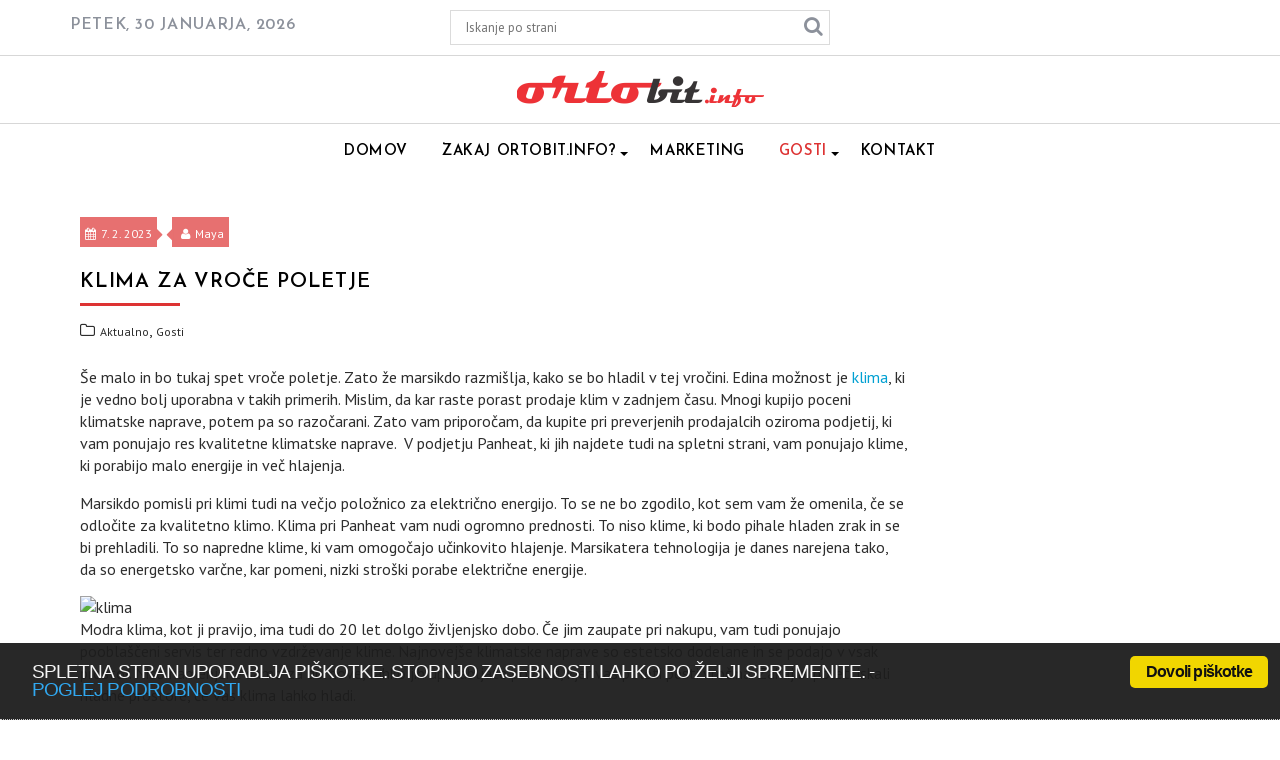

--- FILE ---
content_type: text/html; charset=UTF-8
request_url: http://ortobit.info/klima-za-vroce-poletje.php
body_size: 40991
content:
        <!DOCTYPE html><html lang="sl-SI">
    	<head>

		        <meta charset="UTF-8">
        <meta name="viewport" content="width=device-width, initial-scale=1">
        <link rel="profile" href="http://gmpg.org/xfn/11">
        <link rel="pingback" href="http://ortobit.info/xmlrpc.php">
    <meta name='robots' content='index, follow, max-image-preview:large, max-snippet:-1, max-video-preview:-1' />

	<!-- This site is optimized with the Yoast SEO plugin v16.4 - https://yoast.com/wordpress/plugins/seo/ -->
	<title>Klima za vroče poletje</title>
	<meta name="description" content="Klima za vroče poletje" />
	<link rel="canonical" href="http://ortobit.info/klima-za-vroce-poletje.php" />
	<meta property="og:locale" content="sl_SI" />
	<meta property="og:type" content="article" />
	<meta property="og:title" content="Klima za vroče poletje" />
	<meta property="og:description" content="Klima za vroče poletje" />
	<meta property="og:url" content="http://ortobit.info/klima-za-vroce-poletje.php" />
	<meta property="og:site_name" content="Ortobit" />
	<meta property="article:published_time" content="2023-02-07T07:27:43+00:00" />
	<meta property="og:image" content="http://rookie.nubia.si/wp-content/uploads/2023/02/klima-300x228.jpg" />
	<meta name="twitter:card" content="summary" />
	<meta name="twitter:label1" content="Written by" />
	<meta name="twitter:data1" content="Maya" />
	<meta name="twitter:label2" content="Est. reading time" />
	<meta name="twitter:data2" content="2 minuti" />
	<script type="application/ld+json" class="yoast-schema-graph">{"@context":"https://schema.org","@graph":[{"@type":"WebSite","@id":"https://ortobit.info/#website","url":"https://ortobit.info/","name":"Ortobit","description":"\u0160e eno spleti\u0161\u010de WordPress","potentialAction":[{"@type":"SearchAction","target":"https://ortobit.info/?s={search_term_string}","query-input":"required name=search_term_string"}],"inLanguage":"sl-SI"},{"@type":"ImageObject","@id":"http://ortobit.info/klima-za-vroce-poletje.php#primaryimage","inLanguage":"sl-SI","url":"http://rookie.nubia.si/wp-content/uploads/2023/02/klima-300x228.jpg","contentUrl":"http://rookie.nubia.si/wp-content/uploads/2023/02/klima-300x228.jpg"},{"@type":"WebPage","@id":"http://ortobit.info/klima-za-vroce-poletje.php#webpage","url":"http://ortobit.info/klima-za-vroce-poletje.php","name":"Klima za vro\u010de poletje","isPartOf":{"@id":"https://ortobit.info/#website"},"primaryImageOfPage":{"@id":"http://ortobit.info/klima-za-vroce-poletje.php#primaryimage"},"datePublished":"2023-02-07T07:27:43+00:00","dateModified":"2023-02-07T07:27:43+00:00","author":{"@id":"https://ortobit.info/#/schema/person/4899551688ab01b41919dc1ed36e2cc3"},"description":"Klima za vro\u010de poletje","breadcrumb":{"@id":"http://ortobit.info/klima-za-vroce-poletje.php#breadcrumb"},"inLanguage":"sl-SI","potentialAction":[{"@type":"ReadAction","target":["http://ortobit.info/klima-za-vroce-poletje.php"]}]},{"@type":"BreadcrumbList","@id":"http://ortobit.info/klima-za-vroce-poletje.php#breadcrumb","itemListElement":[{"@type":"ListItem","position":1,"item":{"@type":"WebPage","@id":"https://ortobit.info/","url":"https://ortobit.info/","name":"Home"}},{"@type":"ListItem","position":2,"item":{"@id":"http://ortobit.info/klima-za-vroce-poletje.php#webpage"}}]},{"@type":"Person","@id":"https://ortobit.info/#/schema/person/4899551688ab01b41919dc1ed36e2cc3","name":"Maya","image":{"@type":"ImageObject","@id":"https://ortobit.info/#personlogo","inLanguage":"sl-SI","url":"http://0.gravatar.com/avatar/05669fb777279dd5eb0604e6d985a8a0?s=96&d=mm&r=g","contentUrl":"http://0.gravatar.com/avatar/05669fb777279dd5eb0604e6d985a8a0?s=96&d=mm&r=g","caption":"Maya"},"url":"http://ortobit.info/author/maya"}]}</script>
	<!-- / Yoast SEO plugin. -->


<link rel='dns-prefetch' href='//fonts.googleapis.com' />
<link rel="alternate" type="application/rss+xml" title="Ortobit &raquo; Vir" href="http://ortobit.info/feed" />
<script type="text/javascript">
window._wpemojiSettings = {"baseUrl":"https:\/\/s.w.org\/images\/core\/emoji\/14.0.0\/72x72\/","ext":".png","svgUrl":"https:\/\/s.w.org\/images\/core\/emoji\/14.0.0\/svg\/","svgExt":".svg","source":{"concatemoji":"http:\/\/ortobit.info\/wp-includes\/js\/wp-emoji-release.min.js?ver=6.1.9"}};
/*! This file is auto-generated */
!function(e,a,t){var n,r,o,i=a.createElement("canvas"),p=i.getContext&&i.getContext("2d");function s(e,t){var a=String.fromCharCode,e=(p.clearRect(0,0,i.width,i.height),p.fillText(a.apply(this,e),0,0),i.toDataURL());return p.clearRect(0,0,i.width,i.height),p.fillText(a.apply(this,t),0,0),e===i.toDataURL()}function c(e){var t=a.createElement("script");t.src=e,t.defer=t.type="text/javascript",a.getElementsByTagName("head")[0].appendChild(t)}for(o=Array("flag","emoji"),t.supports={everything:!0,everythingExceptFlag:!0},r=0;r<o.length;r++)t.supports[o[r]]=function(e){if(p&&p.fillText)switch(p.textBaseline="top",p.font="600 32px Arial",e){case"flag":return s([127987,65039,8205,9895,65039],[127987,65039,8203,9895,65039])?!1:!s([55356,56826,55356,56819],[55356,56826,8203,55356,56819])&&!s([55356,57332,56128,56423,56128,56418,56128,56421,56128,56430,56128,56423,56128,56447],[55356,57332,8203,56128,56423,8203,56128,56418,8203,56128,56421,8203,56128,56430,8203,56128,56423,8203,56128,56447]);case"emoji":return!s([129777,127995,8205,129778,127999],[129777,127995,8203,129778,127999])}return!1}(o[r]),t.supports.everything=t.supports.everything&&t.supports[o[r]],"flag"!==o[r]&&(t.supports.everythingExceptFlag=t.supports.everythingExceptFlag&&t.supports[o[r]]);t.supports.everythingExceptFlag=t.supports.everythingExceptFlag&&!t.supports.flag,t.DOMReady=!1,t.readyCallback=function(){t.DOMReady=!0},t.supports.everything||(n=function(){t.readyCallback()},a.addEventListener?(a.addEventListener("DOMContentLoaded",n,!1),e.addEventListener("load",n,!1)):(e.attachEvent("onload",n),a.attachEvent("onreadystatechange",function(){"complete"===a.readyState&&t.readyCallback()})),(e=t.source||{}).concatemoji?c(e.concatemoji):e.wpemoji&&e.twemoji&&(c(e.twemoji),c(e.wpemoji)))}(window,document,window._wpemojiSettings);
</script>
<style type="text/css">
img.wp-smiley,
img.emoji {
	display: inline !important;
	border: none !important;
	box-shadow: none !important;
	height: 1em !important;
	width: 1em !important;
	margin: 0 0.07em !important;
	vertical-align: -0.1em !important;
	background: none !important;
	padding: 0 !important;
}
</style>
	<link rel='stylesheet' id='wp-block-library-css' href='http://ortobit.info/wp-includes/css/dist/block-library/style.min.css?ver=6.1.9' type='text/css' media='all' />
<link rel='stylesheet' id='classic-theme-styles-css' href='http://ortobit.info/wp-includes/css/classic-themes.min.css?ver=1' type='text/css' media='all' />
<style id='global-styles-inline-css' type='text/css'>
body{--wp--preset--color--black: #000000;--wp--preset--color--cyan-bluish-gray: #abb8c3;--wp--preset--color--white: #ffffff;--wp--preset--color--pale-pink: #f78da7;--wp--preset--color--vivid-red: #cf2e2e;--wp--preset--color--luminous-vivid-orange: #ff6900;--wp--preset--color--luminous-vivid-amber: #fcb900;--wp--preset--color--light-green-cyan: #7bdcb5;--wp--preset--color--vivid-green-cyan: #00d084;--wp--preset--color--pale-cyan-blue: #8ed1fc;--wp--preset--color--vivid-cyan-blue: #0693e3;--wp--preset--color--vivid-purple: #9b51e0;--wp--preset--gradient--vivid-cyan-blue-to-vivid-purple: linear-gradient(135deg,rgba(6,147,227,1) 0%,rgb(155,81,224) 100%);--wp--preset--gradient--light-green-cyan-to-vivid-green-cyan: linear-gradient(135deg,rgb(122,220,180) 0%,rgb(0,208,130) 100%);--wp--preset--gradient--luminous-vivid-amber-to-luminous-vivid-orange: linear-gradient(135deg,rgba(252,185,0,1) 0%,rgba(255,105,0,1) 100%);--wp--preset--gradient--luminous-vivid-orange-to-vivid-red: linear-gradient(135deg,rgba(255,105,0,1) 0%,rgb(207,46,46) 100%);--wp--preset--gradient--very-light-gray-to-cyan-bluish-gray: linear-gradient(135deg,rgb(238,238,238) 0%,rgb(169,184,195) 100%);--wp--preset--gradient--cool-to-warm-spectrum: linear-gradient(135deg,rgb(74,234,220) 0%,rgb(151,120,209) 20%,rgb(207,42,186) 40%,rgb(238,44,130) 60%,rgb(251,105,98) 80%,rgb(254,248,76) 100%);--wp--preset--gradient--blush-light-purple: linear-gradient(135deg,rgb(255,206,236) 0%,rgb(152,150,240) 100%);--wp--preset--gradient--blush-bordeaux: linear-gradient(135deg,rgb(254,205,165) 0%,rgb(254,45,45) 50%,rgb(107,0,62) 100%);--wp--preset--gradient--luminous-dusk: linear-gradient(135deg,rgb(255,203,112) 0%,rgb(199,81,192) 50%,rgb(65,88,208) 100%);--wp--preset--gradient--pale-ocean: linear-gradient(135deg,rgb(255,245,203) 0%,rgb(182,227,212) 50%,rgb(51,167,181) 100%);--wp--preset--gradient--electric-grass: linear-gradient(135deg,rgb(202,248,128) 0%,rgb(113,206,126) 100%);--wp--preset--gradient--midnight: linear-gradient(135deg,rgb(2,3,129) 0%,rgb(40,116,252) 100%);--wp--preset--duotone--dark-grayscale: url('#wp-duotone-dark-grayscale');--wp--preset--duotone--grayscale: url('#wp-duotone-grayscale');--wp--preset--duotone--purple-yellow: url('#wp-duotone-purple-yellow');--wp--preset--duotone--blue-red: url('#wp-duotone-blue-red');--wp--preset--duotone--midnight: url('#wp-duotone-midnight');--wp--preset--duotone--magenta-yellow: url('#wp-duotone-magenta-yellow');--wp--preset--duotone--purple-green: url('#wp-duotone-purple-green');--wp--preset--duotone--blue-orange: url('#wp-duotone-blue-orange');--wp--preset--font-size--small: 13px;--wp--preset--font-size--medium: 20px;--wp--preset--font-size--large: 36px;--wp--preset--font-size--x-large: 42px;--wp--preset--spacing--20: 0.44rem;--wp--preset--spacing--30: 0.67rem;--wp--preset--spacing--40: 1rem;--wp--preset--spacing--50: 1.5rem;--wp--preset--spacing--60: 2.25rem;--wp--preset--spacing--70: 3.38rem;--wp--preset--spacing--80: 5.06rem;}:where(.is-layout-flex){gap: 0.5em;}body .is-layout-flow > .alignleft{float: left;margin-inline-start: 0;margin-inline-end: 2em;}body .is-layout-flow > .alignright{float: right;margin-inline-start: 2em;margin-inline-end: 0;}body .is-layout-flow > .aligncenter{margin-left: auto !important;margin-right: auto !important;}body .is-layout-constrained > .alignleft{float: left;margin-inline-start: 0;margin-inline-end: 2em;}body .is-layout-constrained > .alignright{float: right;margin-inline-start: 2em;margin-inline-end: 0;}body .is-layout-constrained > .aligncenter{margin-left: auto !important;margin-right: auto !important;}body .is-layout-constrained > :where(:not(.alignleft):not(.alignright):not(.alignfull)){max-width: var(--wp--style--global--content-size);margin-left: auto !important;margin-right: auto !important;}body .is-layout-constrained > .alignwide{max-width: var(--wp--style--global--wide-size);}body .is-layout-flex{display: flex;}body .is-layout-flex{flex-wrap: wrap;align-items: center;}body .is-layout-flex > *{margin: 0;}:where(.wp-block-columns.is-layout-flex){gap: 2em;}.has-black-color{color: var(--wp--preset--color--black) !important;}.has-cyan-bluish-gray-color{color: var(--wp--preset--color--cyan-bluish-gray) !important;}.has-white-color{color: var(--wp--preset--color--white) !important;}.has-pale-pink-color{color: var(--wp--preset--color--pale-pink) !important;}.has-vivid-red-color{color: var(--wp--preset--color--vivid-red) !important;}.has-luminous-vivid-orange-color{color: var(--wp--preset--color--luminous-vivid-orange) !important;}.has-luminous-vivid-amber-color{color: var(--wp--preset--color--luminous-vivid-amber) !important;}.has-light-green-cyan-color{color: var(--wp--preset--color--light-green-cyan) !important;}.has-vivid-green-cyan-color{color: var(--wp--preset--color--vivid-green-cyan) !important;}.has-pale-cyan-blue-color{color: var(--wp--preset--color--pale-cyan-blue) !important;}.has-vivid-cyan-blue-color{color: var(--wp--preset--color--vivid-cyan-blue) !important;}.has-vivid-purple-color{color: var(--wp--preset--color--vivid-purple) !important;}.has-black-background-color{background-color: var(--wp--preset--color--black) !important;}.has-cyan-bluish-gray-background-color{background-color: var(--wp--preset--color--cyan-bluish-gray) !important;}.has-white-background-color{background-color: var(--wp--preset--color--white) !important;}.has-pale-pink-background-color{background-color: var(--wp--preset--color--pale-pink) !important;}.has-vivid-red-background-color{background-color: var(--wp--preset--color--vivid-red) !important;}.has-luminous-vivid-orange-background-color{background-color: var(--wp--preset--color--luminous-vivid-orange) !important;}.has-luminous-vivid-amber-background-color{background-color: var(--wp--preset--color--luminous-vivid-amber) !important;}.has-light-green-cyan-background-color{background-color: var(--wp--preset--color--light-green-cyan) !important;}.has-vivid-green-cyan-background-color{background-color: var(--wp--preset--color--vivid-green-cyan) !important;}.has-pale-cyan-blue-background-color{background-color: var(--wp--preset--color--pale-cyan-blue) !important;}.has-vivid-cyan-blue-background-color{background-color: var(--wp--preset--color--vivid-cyan-blue) !important;}.has-vivid-purple-background-color{background-color: var(--wp--preset--color--vivid-purple) !important;}.has-black-border-color{border-color: var(--wp--preset--color--black) !important;}.has-cyan-bluish-gray-border-color{border-color: var(--wp--preset--color--cyan-bluish-gray) !important;}.has-white-border-color{border-color: var(--wp--preset--color--white) !important;}.has-pale-pink-border-color{border-color: var(--wp--preset--color--pale-pink) !important;}.has-vivid-red-border-color{border-color: var(--wp--preset--color--vivid-red) !important;}.has-luminous-vivid-orange-border-color{border-color: var(--wp--preset--color--luminous-vivid-orange) !important;}.has-luminous-vivid-amber-border-color{border-color: var(--wp--preset--color--luminous-vivid-amber) !important;}.has-light-green-cyan-border-color{border-color: var(--wp--preset--color--light-green-cyan) !important;}.has-vivid-green-cyan-border-color{border-color: var(--wp--preset--color--vivid-green-cyan) !important;}.has-pale-cyan-blue-border-color{border-color: var(--wp--preset--color--pale-cyan-blue) !important;}.has-vivid-cyan-blue-border-color{border-color: var(--wp--preset--color--vivid-cyan-blue) !important;}.has-vivid-purple-border-color{border-color: var(--wp--preset--color--vivid-purple) !important;}.has-vivid-cyan-blue-to-vivid-purple-gradient-background{background: var(--wp--preset--gradient--vivid-cyan-blue-to-vivid-purple) !important;}.has-light-green-cyan-to-vivid-green-cyan-gradient-background{background: var(--wp--preset--gradient--light-green-cyan-to-vivid-green-cyan) !important;}.has-luminous-vivid-amber-to-luminous-vivid-orange-gradient-background{background: var(--wp--preset--gradient--luminous-vivid-amber-to-luminous-vivid-orange) !important;}.has-luminous-vivid-orange-to-vivid-red-gradient-background{background: var(--wp--preset--gradient--luminous-vivid-orange-to-vivid-red) !important;}.has-very-light-gray-to-cyan-bluish-gray-gradient-background{background: var(--wp--preset--gradient--very-light-gray-to-cyan-bluish-gray) !important;}.has-cool-to-warm-spectrum-gradient-background{background: var(--wp--preset--gradient--cool-to-warm-spectrum) !important;}.has-blush-light-purple-gradient-background{background: var(--wp--preset--gradient--blush-light-purple) !important;}.has-blush-bordeaux-gradient-background{background: var(--wp--preset--gradient--blush-bordeaux) !important;}.has-luminous-dusk-gradient-background{background: var(--wp--preset--gradient--luminous-dusk) !important;}.has-pale-ocean-gradient-background{background: var(--wp--preset--gradient--pale-ocean) !important;}.has-electric-grass-gradient-background{background: var(--wp--preset--gradient--electric-grass) !important;}.has-midnight-gradient-background{background: var(--wp--preset--gradient--midnight) !important;}.has-small-font-size{font-size: var(--wp--preset--font-size--small) !important;}.has-medium-font-size{font-size: var(--wp--preset--font-size--medium) !important;}.has-large-font-size{font-size: var(--wp--preset--font-size--large) !important;}.has-x-large-font-size{font-size: var(--wp--preset--font-size--x-large) !important;}
.wp-block-navigation a:where(:not(.wp-element-button)){color: inherit;}
:where(.wp-block-columns.is-layout-flex){gap: 2em;}
.wp-block-pullquote{font-size: 1.5em;line-height: 1.6;}
</style>
<link rel='stylesheet' id='contact-form-7-css' href='http://ortobit.info/wp-content/plugins/contact-form-7/includes/css/styles.css?ver=5.4.1' type='text/css' media='all' />
<link rel='stylesheet' id='cookie_consent-css' href='http://ortobit.info/wp-content/plugins/piskotki/css/style.css?ver=6.1.9' type='text/css' media='all' />
<link rel='stylesheet' id='ez-icomoon-css' href='http://ortobit.info/wp-content/plugins/easy-table-of-contents/vendor/icomoon/style.min.css?ver=2.0.17' type='text/css' media='all' />
<link rel='stylesheet' id='ez-toc-css' href='http://ortobit.info/wp-content/plugins/easy-table-of-contents/assets/css/screen.min.css?ver=2.0.17' type='text/css' media='all' />
<style id='ez-toc-inline-css' type='text/css'>
div#ez-toc-container p.ez-toc-title {font-size: 120%;}div#ez-toc-container p.ez-toc-title {font-weight: 500;}div#ez-toc-container ul li {font-size: 95%;}
</style>
<link rel='stylesheet' id='jquery-owl-css' href='http://ortobit.info/wp-content/themes/weblog/assets/library/owl-carousel/owl.carousel.min.css?ver=1.3.3' type='text/css' media='all' />
<link rel='stylesheet' id='weblog-googleapis-css' href='//fonts.googleapis.com/css?family=PT+Sans%3A400%2C700%7CJosefin+Sans%3A700%2C600&#038;ver=1.0.1' type='text/css' media='all' />
<link rel='stylesheet' id='fontawesome-css' href='http://ortobit.info/wp-content/themes/weblog/assets/library/Font-Awesome/css/font-awesome.min.css?ver=4.5.0' type='text/css' media='all' />
<link rel='stylesheet' id='weblog-style-css' href='http://ortobit.info/wp-content/themes/weblog/style.css?ver=6.1.9' type='text/css' media='all' />
<style id='weblog-style-inline-css' type='text/css'>

            mark,
            .comment-form .form-submit input,
            #calendar_wrap #wp-calendar #today,
            #calendar_wrap #wp-calendar #today a,
            .wpcf7-form input.wpcf7-submit:hover,
            .breadcrumb,
            .slider-section .owl-buttons .owl-prev, 
            .slider-section .owl-buttons .owl-next,
            .slider-section .read-more,
            .masonry-start .read-more .read-more-btn,
            .show-more,
            .masonry-start .posted-on,
            .masonry-start .byline,
            .single article .posted-on,
            .single article .byline,
             .slicknav_btn{
                background: #dd3333;
            }
            .slider-section .cat-links a,
            a:hover,
            .header-wrapper .menu li a:hover,
            .screen-reader-text:focus,
            .bn-content a:hover,
            .socials a:hover,
            .site-title a,
            .widget_search input#s,
            .slider-feature-wrap a:hover,
            .slider-section .bx-controls-direction a,
            .featured-desc .above-entry-meta span:hover,
            .posted-on a:hover,
            .cat-links a:hover,
            .comments-link a:hover,
            .edit-link a:hover,
            .tags-links a:hover,
            .byline a:hover,
            .nav-links a:hover,
            #weblog-breadcrumbs a:hover,
            .wpcf7-form input.wpcf7-submit,
            .widget li a:hover,
            .header-wrapper .menu > li.current-menu-item > a,
            .header-wrapper .menu > li.current-menu-parent > a,
            .header-wrapper .menu > li.current_page_parent > a,
            .header-wrapper .menu > li.current_page_ancestor > a,
            .masonry-start .posted-on::after,
            article .posted-on::after,
            .masonry-start .byline::after,
            article  .byline::after,
            .sticky-format-icon{
                color: #dd3333;
            }
            .page-header .page-title:after,
            .single .entry-header .entry-title:after{
                background: #dd3333;
                bottom: 0;
                content: '';
                height: 3px;
                left: 0;
                position: absolute;
                width: 100px;
            }
            .page-header .page-title:before,
            .single .entry-header .entry-title:before{
                border-bottom: 7px solid #dd3333;
            }
            .wpcf7-form input.wpcf7-submit:hover{
                border: 2px solid #dd3333;
            }
            .breadcrumb::after {
                border-left: 5px solid #dd3333;
            }
            .tagcloud a{
                border: 1px solid #dd3333;
            }
            .widget-title{
                border-bottom: 2px solid #dd3333;
            }
         
            @media screen and (max-width:992px){
                .slicknav_nav li:hover > a,
                .slicknav_nav li.current-menu-ancestor a,
                .slicknav_nav li.current-menu-item  > a,
                .slicknav_nav li.current_page_item a,
                .slicknav_nav li.current_page_item .slicknav_item span,
                .slicknav_nav li .slicknav_item:hover a{
                    color: #dd3333;
                }
            }
</style>
<script type='text/javascript' src='http://ortobit.info/wp-content/plugins/piskotki/js/test.js?ver=6.1.9' id='cookie_consent-js'></script>
<script type='text/javascript' src='http://ortobit.info/wp-includes/js/jquery/jquery.min.js?ver=3.6.1' id='jquery-core-js'></script>
<script type='text/javascript' src='http://ortobit.info/wp-includes/js/jquery/jquery-migrate.min.js?ver=3.3.2' id='jquery-migrate-js'></script>
<!--[if lt IE 9]>
<script type='text/javascript' src='http://ortobit.info/wp-content/themes/weblog/assets/library/html5shiv/html5shiv.min.js?ver=3.7.3' id='html5shiv-js'></script>
<![endif]-->
<!--[if lt IE 9]>
<script type='text/javascript' src='http://ortobit.info/wp-content/themes/weblog/assets/library/respond/respond.min.js?ver=1.1.2' id='respond-js'></script>
<![endif]-->
<link rel="https://api.w.org/" href="http://ortobit.info/wp-json/" /><link rel="alternate" type="application/json" href="http://ortobit.info/wp-json/wp/v2/posts/473" /><link rel="EditURI" type="application/rsd+xml" title="RSD" href="http://ortobit.info/xmlrpc.php?rsd" />
<link rel="wlwmanifest" type="application/wlwmanifest+xml" href="http://ortobit.info/wp-includes/wlwmanifest.xml" />
<meta name="generator" content="WordPress 6.1.9" />
<link rel='shortlink' href='http://ortobit.info/?p=473' />
<link rel="alternate" type="application/json+oembed" href="http://ortobit.info/wp-json/oembed/1.0/embed?url=http%3A%2F%2Fortobit.info%2Fklima-za-vroce-poletje.php" />
<link rel="alternate" type="text/xml+oembed" href="http://ortobit.info/wp-json/oembed/1.0/embed?url=http%3A%2F%2Fortobit.info%2Fklima-za-vroce-poletje.php&#038;format=xml" />
<script type="text/javascript">
      // <![CDATA[
      cc.initialise({
        cookies: {
              necessary: {
                title: 'Obvezni piškotki',
                description: 'Posamezni piškotki so nujni za delovanje naše spletne strani in jih ni moč onemogočiti.',
                link: ''
              },
            
              social: {
                title: 'Socialna omrežja',
                description: 'Dovolim Facebooku, Twitterju in ostalim socialnim omrežjem, da prikazujejo meni prilagojene vtičnike.',
                link: ''
              },
            
              analytics: {
                title: 'Statistika',
                description: 'Dovoljujem anonimno spremljanje statistike obiska.',
                link: ''
              },
            
              advertising: {
                title: 'Oglaševanje',
                description: 'Dovoljujem prikazovanje meni prilagojenih oglasov.',
                link: ''
              },
            },
        settings: {style: "dark",bannerPosition: "bottom",tagPosition: "bottom-right",consenttype: "explicit",}
      });
      // ]]>
      

      </script><style type="text/css">.broken_link, a.broken_link {
	text-decoration: line-through;
}</style><link rel="icon" href="http://ortobit.info/wp-content/uploads/2016/11/cropped-ortobit-1-32x32.png" sizes="32x32" />
<link rel="icon" href="http://ortobit.info/wp-content/uploads/2016/11/cropped-ortobit-1-192x192.png" sizes="192x192" />
<link rel="apple-touch-icon" href="http://ortobit.info/wp-content/uploads/2016/11/cropped-ortobit-1-180x180.png" />
<meta name="msapplication-TileImage" content="http://ortobit.info/wp-content/uploads/2016/11/cropped-ortobit-1-270x270.png" />
	</head>
<body class="post-template-default single single-post postid-473 single-format-standard wp-custom-logo right-sidebar">

        <div id="page" class="hfeed site">
        <a class="skip-link screen-reader-text" href="#content" title="link">Skip to content</a>
            <header id="masthead" class="site-header" role="banner">
            <div class="header-wrapper clearfix">
                <div class="header-container">
                    <div class="top-header-bar">
                        <div class="wrapper">
                            <div class="acme-col-3">
                                 <div class="date-display">petek, 30 januarja, 2026</div>                            </div>
                            <div class="acme-col-3">
                                <div class='acme-search-block'><div class="search-block">
    <form action="http://ortobit.info" class="searchform" id="searchform" method="get" role="search">
        <div>
            <label for="menu-search" class="screen-reader-text"></label>
                        <input type="text"  placeholder="Iskanje po strani"  class="menu-search" id="menu-search" name="s" value="">
            <button class="searchsubmit fa fa-search" type="submit" id="searchsubmit"></button>
        </div>
    </form>
</div></div>                            </div>
                            <div class="acme-col-3">
                                                            </div>
                        </div>
                    </div>
                    <div class="clearfix"></div>
                    <div class="site-branding clearfix">
                        <div class="wrapper">
                            <div class="site-logo acme-col-3">
                                                                <a href="http://ortobit.info/" class="custom-logo-link" rel="home"><img width="247" height="36" src="http://ortobit.info/wp-content/uploads/2016/11/logo.png" class="custom-logo" alt="Ortobit" decoding="async" /></a>                                <!--weblog-header-id-display-opt-->
                            </div><!--site-logo-->
                        </div>
                    </div>
                    <nav id="site-navigation" class="main-navigation clearfix" role="navigation">
                        <div class="wrapper">
                            <div class="header-main-menu clearfix">
                                                                    <div class="acmethemes-nav"><ul id="menu-menu-1" class="menu"><li id="menu-item-40" class="menu-item menu-item-type-post_type menu-item-object-page menu-item-home menu-item-40"><a href="http://ortobit.info/">Domov</a></li>
<li id="menu-item-38" class="menu-item menu-item-type-post_type menu-item-object-page menu-item-has-children menu-item-38"><a href="http://ortobit.info/zakaj-ortobit.php">Zakaj Ortobit.info?</a>
<ul class="sub-menu">
	<li id="menu-item-37" class="menu-item menu-item-type-post_type menu-item-object-page menu-item-37"><a href="http://ortobit.info/oblikovanje-spletnih-strani.php">Oblikovanje spletnih strani</a></li>
	<li id="menu-item-36" class="menu-item menu-item-type-post_type menu-item-object-page menu-item-36"><a href="http://ortobit.info/izdelava_spletnih_pasic.php">Spletna animacija in izdelava spletnih strani</a></li>
	<li id="menu-item-34" class="menu-item menu-item-type-post_type menu-item-object-page menu-item-34"><a href="http://ortobit.info/spletno-gostovanje.php">Spletno gostovanje</a></li>
	<li id="menu-item-35" class="menu-item menu-item-type-post_type menu-item-object-page menu-item-35"><a href="http://ortobit.info/optimizacija-spletnih-strani.php">Optimizacija spletnih strani</a></li>
</ul>
</li>
<li id="menu-item-605" class="menu-item menu-item-type-taxonomy menu-item-object-category menu-item-605"><a href="http://ortobit.info/category/marketing">Marketing</a></li>
<li id="menu-item-606" class="menu-item menu-item-type-taxonomy menu-item-object-category current-post-ancestor current-menu-parent current-post-parent menu-item-has-children menu-item-606"><a href="http://ortobit.info/category/gosti">Gosti</a>
<ul class="sub-menu">
	<li id="menu-item-41" class="menu-item menu-item-type-taxonomy menu-item-object-category current-post-ancestor current-menu-parent current-post-parent menu-item-41"><a href="http://ortobit.info/category/izdelava_spletnih_strani_clanki">Aktualno</a></li>
	<li id="menu-item-620" class="menu-item menu-item-type-taxonomy menu-item-object-category menu-item-has-children menu-item-620"><a href="http://ortobit.info/category/zdravje">Zdravje</a>
	<ul class="sub-menu">
		<li id="menu-item-641" class="menu-item menu-item-type-taxonomy menu-item-object-category menu-item-641"><a href="http://ortobit.info/category/zdravje/senzorna-integracija">Senzorna integracija</a></li>
	</ul>
</li>
</ul>
</li>
<li id="menu-item-39" class="menu-item menu-item-type-post_type menu-item-object-page menu-item-39"><a href="http://ortobit.info/kontakt.php">Kontakt</a></li>
</ul></div>                                                                </div>
                            <!--slick menu container-->
                            <div class="responsive-slick-menu clearfix"></div>
                        </div>
                    </nav>
                    <!-- #site-navigation -->
                </div>
                <!-- .header-container -->
            </div>
            <!-- header-wrapper-->
        </header>
        <!-- #masthead -->
            <div class="wrapper content-wrapper clearfix">
            <div id="content" class="site-content">
    
	<div id="primary" class="content-area">
		<main id="main" class="site-main" role="main">
			<article id="post-473" class="acme-no-image post-473 post type-post status-publish format-standard hentry category-izdelava_spletnih_strani_clanki category-gosti">
	<!--post thumbnal options-->
				<div class="entry-meta">
			<span class="posted-on"><a href="http://ortobit.info/klima-za-vroce-poletje.php" rel="bookmark"><i class="fa fa-calendar"></i><time class="entry-date published updated" datetime="2023-02-07T08:27:43+01:00">7. 2. 2023</time></a></span><span class="byline"> <span class="author vcard"><a class="url fn n" href="http://ortobit.info/author/maya"><i class="fa fa-user"></i>Maya</a></span></span>		</div><!-- .entry-meta -->
			<header class="entry-header">
		<h1 class="entry-title">Klima za vroče poletje</h1>	</header><!-- .entry-header -->
	<footer class="entry-footer">
		<span class="cat-links"><i class="fa fa-folder-o"></i><a href="http://ortobit.info/category/izdelava_spletnih_strani_clanki" rel="category tag">Aktualno</a>, <a href="http://ortobit.info/category/gosti" rel="category tag">Gosti</a></span>	</footer><!-- .entry-footer -->
	<div class="clearfix"></div>
	<div class="entry-content">
		
<p>Še malo in bo tukaj spet vroče poletje. Zato že marsikdo razmišlja, kako se bo hladil v tej vročini. Edina možnost je <a href="https://modra-klima.si/" target="_blank" rel="noreferrer noopener">klima</a>, ki je vedno bolj uporabna v takih primerih. Mislim, da kar raste porast prodaje klim v zadnjem času. Mnogi kupijo poceni klimatske naprave, potem pa so razočarani. Zato vam priporočam, da kupite pri preverjenih prodajalcih oziroma podjetij, ki vam ponujajo res kvalitetne klimatske naprave. &nbsp;V podjetju Panheat, ki jih najdete tudi na spletni strani, vam ponujajo klime, ki porabijo malo energije in več hlajenja.</p>



<p>Marsikdo pomisli pri klimi tudi na večjo položnico za električno energijo. To se ne bo zgodilo, kot sem vam že omenila, če se odločite za kvalitetno klimo. Klima pri Panheat vam nudi ogromno prednosti. To niso klime, ki bodo pihale hladen zrak in se bi prehladili. To so napredne klime, ki vam omogočajo učinkovito hlajenje. Marsikatera tehnologija je danes narejena tako, da so energetsko varčne, kar pomeni, nizki stroški porabe električne energije.</p>



<figure class="wp-block-image"><img decoding="async" src="http://rookie.nubia.si/wp-content/uploads/2023/02/klima-300x228.jpg" alt="klima" class="wp-image-618" title="klima"/></figure>



<p>Modra klima, kot ji pravijo, ima tudi do 20 let dolgo življenjsko dobo. Če jim zaupate pri nakupu, vam tudi ponujajo pooblaščeni servis ter redno vzdrževanje klime. Najnovejše klimatske naprave so estetsko dodelane in se podajo v vsak prostor. Niso namenjene samo za domove, lahko jih uporabljate povsod, kjer vas poleti pesti vročina. Zakaj bi poleti iskali hladne prostore, če vas klima lahko hladi.</p>



<p>Prav tako se vsak ne razume v montažo klimatske naprave. Zato vam v podjetju zagotavljajo brezplačni prevoz ter montažo. Pozanimajte se kako je glede plačila klimatske naprave. Mnogi si težko privoščijo, zato je včasih tudi dogovor na obroke. Mislim, da vam bodo prijazni strokovnjaki znali pomagat, vam svetovali ter zagotovili najboljše. Klime kupljene pri njih imajo še en velik plus. Opremljene so z zračnim filtrom, kar pomeni, čist zrak v prostoru. Še danes jih pokličite, da poiščejo pravo rešitev za vas.</p>
			</div><!-- .entry-content -->
</article><!-- #post-## -->


	<nav class="navigation post-navigation" aria-label="Prispevki">
		<h2 class="screen-reader-text">Navigacija prispevka</h2>
		<div class="nav-links"><div class="nav-previous"><a href="http://ortobit.info/magnetni-trak-za-rokodelske-projekte.php" rel="prev"><span class="nav-title prev">Previous Post:</span><br /><h4>Magnetni trak za rokodelske projekte</h4> </a></div><div class="nav-next"><a href="http://ortobit.info/niacin-serum-in-bio-arganovo-olje.php" rel="next"><span class="nav-title next">Next Post:</span><br/> <h4>Niacin serum in bio arganovo olje</h4></a></div></div>
	</nav>            <div class="related-post-wrapper">
                <h2 class="widget-title">
                    Related posts                </h2>
                <div class="featured-entries-col featured-entries featured-col-posts featured-related-posts">
                                            <div class="acme-col-3">
                                                        <div class="featured-desc">
                                <div class="above-entry-meta">
                                                                        <span>
                                        <a href="http://ortobit.info/2025/11/12">
                                            <i class="fa fa-calendar"></i>
                                            12 novembra, 2025                                        </a>
                                    </span>
                                </div>
                                <a href="http://ortobit.info/neodim-magneti-moc-sodobne-magnetne-tehnologije.php">
                                    <h4 class="title">
                                        Neodim magneti: moč sodobne magnetne tehnologije                                    </h4>
                                </a>
                            </div>
                        </div>
                                                <div class="acme-col-3">
                                                        <div class="featured-desc">
                                <div class="above-entry-meta">
                                                                        <span>
                                        <a href="http://ortobit.info/2025/10/15">
                                            <i class="fa fa-calendar"></i>
                                            15 oktobra, 2025                                        </a>
                                    </span>
                                </div>
                                <a href="http://ortobit.info/optimizacija-spletnih-strani.php">
                                    <h4 class="title">
                                        Optimizacija spletnih strani: Vodnik po vsebinskem SEO, offsite nasvetih in izogibanju link schemes                                    </h4>
                                </a>
                            </div>
                        </div>
                                                <div class="acme-col-3">
                                                        <div class="featured-desc">
                                <div class="above-entry-meta">
                                                                        <span>
                                        <a href="http://ortobit.info/2025/09/05">
                                            <i class="fa fa-calendar"></i>
                                            05 septembra, 2025                                        </a>
                                    </span>
                                </div>
                                <a href="http://ortobit.info/vzgoja-sobnih-rastlin-kratek-vodic-za-optimalno-vzgojo.php">
                                    <h4 class="title">
                                        Vzgoja sobnih rastlin: Kratek vodič za optimalno vzgojo                                    </h4>
                                </a>
                            </div>
                        </div>
                                        </div>
                <div class="clearfix"></div>
            </div>
            		</main><!-- #main -->
	</div><!-- #primary -->
        </div><!-- #content -->
        </div><!-- content-wrapper-->
            <div class="clearfix"></div>
        <footer id="colophon" class="site-footer" role="contentinfo">
                            <div class="footer-copyright border text-center">
                    <div class="wrapper">
                                                    <p class="acme-col-2">&copy; All Right Reserved 2016</p>
                                                <div class="site-info acme-col-2">
                            <a href="https://wordpress.org/">Proudly powered by WordPress</a>
                            <span class="sep"> | </span>
                            Theme: Weblog by <a href="https://www.acmethemes.com/" rel="designer">Acme Themes</a>.                        </div><!-- .site-info -->
                    </div>
                </div>
                <div class="clearfix"></div>
           
        </footer><!-- #colophon -->

    </div><!--page end-->
    <script type='text/javascript' src='http://ortobit.info/wp-includes/js/dist/vendor/regenerator-runtime.min.js?ver=0.13.9' id='regenerator-runtime-js'></script>
<script type='text/javascript' src='http://ortobit.info/wp-includes/js/dist/vendor/wp-polyfill.min.js?ver=3.15.0' id='wp-polyfill-js'></script>
<script type='text/javascript' id='contact-form-7-js-extra'>
/* <![CDATA[ */
var wpcf7 = {"api":{"root":"http:\/\/ortobit.info\/wp-json\/","namespace":"contact-form-7\/v1"}};
/* ]]> */
</script>
<script type='text/javascript' src='http://ortobit.info/wp-content/plugins/contact-form-7/includes/js/index.js?ver=5.4.1' id='contact-form-7-js'></script>
<script type='text/javascript' src='http://ortobit.info/wp-content/themes/weblog/assets/library/owl-carousel/owl.carousel.min.js?ver=1.3.3' id='jquery-owl-js'></script>
<script type='text/javascript' src='http://ortobit.info/wp-content/themes/weblog/assets/library/SlickNav/jquery.slicknav.min.js?ver=1.0.7' id='slicknav-js'></script>
<script type='text/javascript' src='http://ortobit.info/wp-includes/js/imagesloaded.min.js?ver=4.1.4' id='imagesloaded-js'></script>
<script type='text/javascript' src='http://ortobit.info/wp-includes/js/masonry.min.js?ver=4.2.2' id='masonry-js'></script>
<script type='text/javascript' id='weblog-custom-js-extra'>
/* <![CDATA[ */
var weblog_ajax = {"ajaxurl":"http:\/\/ortobit.info\/wp-admin\/admin-ajax.php","paged":"1","max_num_pages":"0","next_posts":"","show_more":"Load More Posts","no_more_posts":"No More Posts"};
/* ]]> */
</script>
<script type='text/javascript' src='http://ortobit.info/wp-content/themes/weblog/assets/js/weblog-custom.js?ver=1.0.0' id='weblog-custom-js'></script>
</body>
</html>

--- FILE ---
content_type: text/css
request_url: http://ortobit.info/wp-content/themes/weblog/style.css?ver=6.1.9
body_size: 37505
content:
/*
Theme Name: Weblog
Theme URI: https://www.acmethemes.com/themes/weblog/
Author: acmethemes
Author URI: https://www.acmethemes.com/
Description: Weblog is professional blog theme with masonry based and can be use for blog, news and magazine site. It is a modern responsive theme with cross-browser compatible and translation ready too. Weblog is SEO friendly theme which make it easy to find on Google and other search engines.The theme has beautifully designed featured section and you have full control over it. It is very easy to use and customize. It is very light weight theme and have highly customizable theme customizer. With its advanced setting, you can control featured section, homepage, sidebar and inner pages. Masonry layout with infinite scroll makes your site awesome. It is visitor friendly theme with related posts, breadcrumb, post navigation etc. You have full control over header setting- logo, date, search and social. Further you can add your own copyright text in the footer. This theme come with advanced layout/design control. Default layout can be full or boxed, sidebar options are left, right and no sidebar. Image can be enable/disable in blog and archive pages. You can change whole site primary color in a single click. With the custom CSS and custom background image option, you can further customize your site. Advanced author widget, allow you to add author information. Support : https://www.acmethemes.com/supports/ and Demo https://www.acmethemes.com/demo/?theme=weblog
Version: 1.0.1
License: GNU General Public License v2 or later
License URI: https://www.gnu.org/licenses/gpl-2.0.html
Text Domain: weblog
Tags: one-column, two-columns, three-columns, left-sidebar, right-sidebar, grid-layout, custom-background, custom-colors, custom-menu, featured-images, footer-widgets, full-width-template, post-formats, sticky-post, theme-options, threaded-comments, translation-ready, blog, news, photography, portfolio
*/

/*--------------------------------------------------------------
>>> TABLE OF CONTENTS:
----------------------------------------------------------------
# Normalize
# Typography
# Elements
# Forms
# Navigation
	## Links
	## Menus
# Accessibility
# Alignments
# Clearings
# Widgets
# Content
    ## Posts and pages
	## Post Formats
	## Comments
# Infinite scroll
# Media
	## Captions
	## Galleries
--------------------------------------------------------------*/
/*--------------------------------------------------------------
# Normalize
--------------------------------------------------------------*/
html{
	font-family : 'PT Sans', sans-serif;
	-ms-text-size-adjust : 100%;
	-webkit-text-size-adjust : 100%
}
body{
	margin : 0;
	-ms-word-wrap: break-word;
	word-wrap: break-word;
}
article,
aside,
details,
figcaption,
figure,
footer,
header,
hgroup,
main,
nav,
section,
summary{
	display : block
}
audio,
canvas,
progress,
video{
	display : inline-block;
	vertical-align : baseline
}
audio:not([controls]){
	display : none;
	height : 0
}

[hidden],template{
	display : none
}
a{
	background : transparent
}
a:active,a:hover{
	outline : 0
}
abbr[title]{
	border-bottom : 1px dotted
}
b,strong{
	font-weight : bold
}
dfn{
	font-style : italic
}
mark{
	color : #2d2d2d
}
small{
	font-size : 80%
}
sub,
sup{
	font-size : 75%;
	line-height : 0;
	position : relative;
	vertical-align : baseline;
}
sup{
	top : -0.5em
}
sub{
	bottom : -0.25em
}
img{
	border : 0;
	max-width : 100%;
	height : auto;
}
svg:not(:root){
	overflow : hidden
}
figure{
	margin : 1em 40px
}
hr{
	-moz-box-sizing : content-box;
	box-sizing : content-box;
	height : 0;
}
pre{
	background: #eee;
	font-size: 0.9375rem;
	line-height: 1.6;
	margin-bottom: 1.6em;
	max-width: 100%;
	overflow: auto;
	padding: 1.6em;
}

code,
kbd,
pre,
samp{
	font-family : monospace, monospace;
	font-size : 1em;
}
button,input,optgroup,select,textarea{
	color : inherit;
	font : inherit;
	margin : 0;
}
button{
	overflow : visible
}
button,select{
	text-transform : none
}
button,html input[type="button"],
input[type="reset"],
input[type="submit"]{
	-webkit-appearance : button;
	cursor : pointer;
}
button[disabled],
html input[disabled]{
	cursor : default
}
button::-moz-focus-inner,
input::-moz-focus-inner{
	border : 0;
	padding : 0
}
input{
	line-height:normal;
	max-width: 100%;
}
input[type="checkbox"],input[type="radio"]{
	box-sizing:border-box;
	padding:0
}
input[type="number"]::-webkit-inner-spin-button,
input[type="number"]::-webkit-outer-spin-button{
	height:auto
}
input[type="search"]{
	 -webkit-appearance:textfield;
	 -moz-box-sizing:content-box;
	 -webkit-box-sizing:content-box;
	 box-sizing:content-box
 }
input[type="search"]::-webkit-search-cancel-button,
input[type="search"]::-webkit-search-decoration{
	-webkit-appearance:none
}
fieldset{
	border:1px solid #c0c0c0;
	margin:0 2px;
	padding:0.35em 0.625em 0.75em
}
legend{
	border:0;padding:0
}
textarea{
	overflow:auto
}
optgroup{
	font-weight:bold
}
table{
	border-collapse:collapse;
	border-spacing:0
}
td,th{
	padding:0
}
/*inner pages*/
.post .entry-content table,
.page .entry-content table {
	width: 100%;
}
.post .entry-content a,
.page .entry-content a {
	color: #00a0d2;
}
.post .entry-content table th,
.page .entry-content table th {
	background: #eee none repeat scroll 0 0;
	font-weight: normal;
	padding: 15px 20px;
	text-align: left;
}
.post .entry-content table tbody tr,
.page .entry-content table tbody tr {
	border-top: 1px solid #e5e5e5;
}
.post .entry-content table td, .page .entry-content table td {
	background: #fff none repeat scroll 0 0;
	padding: 1vw 2vw;
}

blockquote::before {
	color: #ededed;
	content: "\f10d";
	font-family: "fontawesome";
	font-size: 16px;
	font-style: initial;
	left: 0;
	position: absolute;
}
blockquote {
	font-size: 1.1em;
	line-height: 1.6em;
	padding-left: 23px;
	position: relative;
}
/*--------------------------------------------------------------
# Typography
--------------------------------------------------------------*/

body{
	color: #2D2D2D;
	font-family: 'PT Sans', sans-serif;
	font-size: 16px;
	line-height: 28px;
}
/*font family*/
.main-navigation li,
.date-display,
.site-description,
.slider-section,
.comment-reply-title,
.comments-title,
.comment-form .form-submit input,
.slicknav_nav li a,
.widget-title,
.page-header .page-title,
.single .entry-header .entry-title,
h1, h1 a,
h2, h2 a,
h3, h3 a,
h4, h4 a,
h5, h5 a,
h6, h6 a,
.site-title {
	font-family: 'Josefin Sans', sans-serif;
	letter-spacing: 0.04em;
	text-transform: uppercase;
	line-height: 30px;
}
.wrapper {
	margin:0 auto;
	max-width: 1170px;
}
.text-center{
	text-align: center;
}
a{
	color:#8c919b;
	text-decoration: none;
	transition:all 0.3s ease-in-out 0s;
	-webkit-transition:all 0.3s ease-in-out 0s;
	-moz-transition:all 0.3s ease-in-out 0s;
}
p{
	margin: 0 0 16px;
}
h1, h1 a,
h2, h2 a,
h3, h3 a,
h4, h4 a,
h5, h5 a,
h6, h6 a{
	font-weight: 700;
	line-height: 1.6;
	margin: 0 0 16px;
	color: #000000;
}
h1{
	font-size: 26px;
}
h2{
	font-size: 20px;
}
h3{
	font-size: 18px;
}
h4{
	font-size: 16px;
}
h5{
	font-size: 14px;
}
h6{
	font-size: 12px;
}
ul{
	margin: 0;
	padding: 0;
}
/*inner page*/
#primary .post .entry-content ul,
#primary .page .entry-content ul {
	margin: 0 0 30px 15px;
}
.site-content .post .entry-content ul li::after,
.site-content .page .entry-content ul li::after {
	color: #474747;
}

figure{
	margin: 0;
}
i.fa{
	margin-right: 5px;
}
.boxed-layout #page {
	-ms-filter: "progid:DXImageTransform.Microsoft.Shadow(Strength=3, Direction=135, Color=#2D2D2D)";/*IE 8*/
	-moz-box-shadow: 0px 0px 12px #2D2D2D;/*FF 3.5+*/
	-webkit-box-shadow: 0px 0px 12px #2D2D2D;/*Saf3-4, Chrome, iOS 4.0.2-4.2, Android 2.3+*/
	box-shadow: 0px 0px 12px #2D2D2D;/* FF3.5+, Opera 9+, Saf1+, Chrome, IE10 */
	filter: progid:DXImageTransform.Microsoft.Shadow(Strength=3, Direction=135, Color=#2D2D2D); /*IE 5.5-7*/
	margin: 0 auto;
	width: 1214px;
}
/* Large desktop */
@media (max-width: 1229px) {
	*{ box-sizing:border-box; -webkit-box-sizing:border-box; -moz-box-sizing:border-box;}
	a[href^=tel] { /* css */
		color:inherit;
		text-decoration: inherit;
		font-size:inherit;
		font-style:inherit;
		font-weight:inherit;
	}
	#page,.boxed-layout #page{
		width: 100%;
	}
	.wrapper{
		width: 980px;
	}
}
/* Portrait tablet to landscape and desktop */
@media screen and (max-width:992px){
	.wrapper{
		padding:0 5px;
		width: 740px ;
	}
}

/*--------------------------------------------------------------
# Navigation
--------------------------------------------------------------*/
.main-navigation ul {
	list-style: none;
	margin: 0;
	padding-left: 0;
	width: 100%;
	text-align: center;
}
.main-navigation #menu-main-menu > li:first-child{
	border-left: none;
}
.main-navigation li {
	-moz-border-bottom-colors: none;
	-moz-border-left-colors: none;
	-moz-border-right-colors: none;
	-moz-border-top-colors: none;
	border-image: none;
	display: inline-block;
	text-align: center;
	font-size: 15px;
	position: relative;
}
.main-navigation li:first-child{
	border-left: none;
}
.main-navigation ul ul {
	float: left;
	position: absolute;
	top: 1.5em;
	left: -999em;
	z-index: 99999;
}
.main-navigation ul ul ul {
	left: -999em;
	top: 0;
}
.main-navigation ul ul a {
	width: 250px;
}
.main-navigation ul li:hover > ul {
	left: auto;
}
.main-navigation ul ul li:hover > ul {
	left: 100%;
}
.site-main .comment-navigation,
.site-main .paging-navigation,
.site-main .post-navigation,
.posts-navigation {
	margin: 0 0 1.5em;
	overflow: hidden;
	padding: 0 15px;
}
.comment-navigation .nav-previous,
.paging-navigation .nav-previous,
.post-navigation .nav-previous {
	float: left;
	width: 50%;
	text-align: left;
}
.comment-navigation .nav-next,
.paging-navigation .nav-next,
.post-navigation .nav-next {
	float: right;
	text-align: right;
	width: 50%;
}
.posts-navigation .nav-links a{
	font-size: 20px;
}
.posts-navigation .nav-links .nav-previous > a::before,
.posts-navigation .nav-links .nav-next a::after {
	content: "\f100";
	font-family: fontawesome;
	padding: 5px;
}
.posts-navigation .nav-links .nav-next a::after {
	content: "\f101";
}
/*--------------------------------------------------------------
# Accessibility
--------------------------------------------------------------*/
/* Text meant only for screen readers. */
.screen-reader-text {
	clip: rect(1px, 1px, 1px, 1px);
	position: absolute !important;
	height: 1px;
	width: 1px;
	overflow: hidden;
}
.screen-reader-text:focus {
	background-color: #f1f1f1;
	border-radius: 3px;
	box-shadow: 0 0 2px 2px rgba( 255, 255, 255, 0.9 );
	clip: auto !important;
	display: block;
	font-size: 14px;
	font-weight: bold;
	height: auto;
	left: 5px;
	line-height: normal;
	padding: 15px 23px 14px;
	text-decoration: none;
	top: 5px;
	width: auto;
	z-index: 100000; /* Above WP toolbar. */
}
/*--------------------------------------------------------------
# Alignments
--------------------------------------------------------------*/
.alignleft {
	display: inline;
	float: left;
	margin-right: 1.5em;
}
.alignright {
	display: inline;
	float: right;
	margin-left: 1.5em;
}
.aligncenter {
	clear: both;
	display: block;
	margin-left: auto;
	margin-right: auto;
}
/*--------------------------------------------------------------
# Clearings
--------------------------------------------------------------*/
.clear{
	clear:both;
}
.clearfix:after, .clearfix:before{ display:table; content:""}
.clearfix:after{ clear:both}
.clearfix{*zoom:1} *{box-sizing:border-box; -webkit-box-sizing:border-box; -moz-box-sizing:border-box;}

/*--------------------------------------------------------------
# Widgets
--------------------------------------------------------------*/
.widget {
	margin: 0 0 1.5em;
}
.widget-image img {
	width: 100%;
}
/* Search widget. */
.widget_search .search-submit {
	display: none;
}
.widget_search{
	position: relative;
	width: 100%;
}
/*** CALENDER ***/
#calendar_wrap #wp-calendar {
	width: 100%;
}
#calendar_wrap #wp-calendar caption {
	font-size: 13px;
	font-weight: 700;
	padding: 15px 0;
	text-align: center;
	text-transform: uppercase;
}
#calendar_wrap table,
#calendar_wrap th,
#calendar_wrap td,
#calendar_wrap tr {
	border: 1px solid rgba(255, 255, 255, 0.9);
	border-collapse: collapse;
	padding: 3px;
}

#calendar_wrap #wp-calendar th,
#calendar_wrap #wp-calendar td {
	border: 1px solid rgba( 255, 255, 255, 0.9 );
	text-align: center;
}

#calendar_wrap th {
	background: rgba(255, 255, 255, 0.9 );
	line-height: 20px;
	text-shadow: 0 1px 0 rgba( 255, 255, 255, 0.9 );
}
#calendar_wrap #wp-calendar #today,
#calendar_wrap #wp-calendar #today a {
	color: #ffffff;
}
/*--------------------------------------------------------------
# Content
--------------------------------------------------------------*/
/*--------------------------------------------------------------
## Posts and pages
--------------------------------------------------------------*/
.sticky {
	display: block;
}

.hentry {
	margin: 0 0 1.5em;
}

.updated:not(.published) {
	display: none;
}

.single .byline,
.group-blog .byline {
	display: inline;
}

.page-content,
.entry-content,
.entry-summary {
	margin: 1.5em 0 0;
}

.page-links {
	clear: both;
	margin: 0 0 1.5em;
}
.page .wrapper .site-content,
.single  .wrapper .site-content{
	background: #fff;
}
.page article {
	padding: 15px 25px;
	background-color: #fff;
}

/*--------------------------------------------------------------
## Post Formats
--------------------------------------------------------------*/

.blog .format-status .entry-title,
.archive .format-status .entry-title {
	display: none;
}
.blog .format-aside .entry-title,
.archive .format-aside .entry-title {
	display: none;
}

/*--------------------------------------------------------------
## Comments
--------------------------------------------------------------*/
.comments-area{
	padding: 15px;
}
.comment-reply-title,
.comments-title{
	border-bottom: 1px solid #d9d9d9;
	font-size: 16px;
	font-weight: 500;
	line-height: 48px;
	margin-bottom: 15px;
	position: relative;
}
.comment-form input {
	border: 1px solid #d9d9d9;
	color: #b8b8b8;
	font-size: 14px;
	padding: 10px;
	width: 313px;
}
.comment-form-author input,
.comment-form-email input{
	float:left;
	margin: 0 0 16px;
}
.comment-form-author input{
	margin: 0 29px 16px 0;
}
.comment-form-url input{
	clear:both;
	width:655px;
}
.comment-form textarea{
	width:77%;
	display: block;
	border: 1px solid #d9d9d9;
	resize:none;
	color: #b8b8b8;
	font-size: 14px;
	padding: 10px;
}
.comment-form .form-submit input{
	color: #ffffff;
	font-size: 13px;
	font-weight: 700;
	text-align: center;
	line-height: 26px;
	padding:4px 10px;
	width:auto;
	transition:all 0.3s ease-in-out 0s;
	-webkit-transition:all 0.3s ease-in-out 0s;
	-moz-transition:all 0.3s ease-in-out 0s;
	border:0;
}
.comment-form .form-submit input:hover{
	background: #E07728;
}
.comment-list{
	margin: 0 0 20px 0;
}
.comment-list li {
	color: #2d2d2d;
	font-size: 13px;
	list-style-type: none;
	clear: both;
	padding: 0 0 20px;
	border-bottom:1px solid #e5e5e5;
	margin: 0 0 20px;
}
.comment-author img {
	float: left;
	margin: 0 20px 0 0;
	border-radius: 50%;
}
.comment-list .fn {
	font-size: 16px;
	font-style: normal;
	font-weight: 700;
	color: #000000;
}
.comment-list .fa.fa-clock-o {
	font-size: 14px;
	margin-right: 3px;
}
.bypostauthor {
	display: block;
}
@media screen and (max-width:679px){
	.comment-form input,
	.comment-form-url input,
	.comment-form textarea{
		width: 100%;
	}
}

/*--------------------------------------------------------------
# Media
--------------------------------------------------------------*/
.page-content .wp-smiley,
.entry-content .wp-smiley,
.comment-content .wp-smiley {
	border: none;
	margin-bottom: 0;
	margin-top: 0;
	padding: 0;
}

/* Make sure embeds and iframes fit their containers. */
embed,
iframe,
object {
	max-width: 100%;
}

/*--------------------------------------------------------------
## Captions
--------------------------------------------------------------*/
.wp-caption {
	margin-bottom: 1.5em;
	max-width: 100%;
}
.wp-caption img[class*="wp-image-"] {
	display: block;
	margin: 0 auto;
}
.wp-caption-text {
	text-align: center;
}
.wp-caption .wp-caption-text {
	margin: 0.8075em 0;
}

/*--------------------------------------------------------------
## Galleries
--------------------------------------------------------------*/
.gallery {
	margin-bottom: 1.5em;
}
.gallery-item {
	display: inline-block;
	text-align: center;
	vertical-align: top;
	width: 100%;
	padding: 2px;
}
.gallery-columns-2 .gallery-item {
	max-width: 50%;
}
.gallery-columns-3 .gallery-item {
	max-width: 33.33%;
}
.gallery-columns-4 .gallery-item {
	max-width: 25%;
}
.gallery-columns-5 .gallery-item {
	max-width: 20%;
}
.gallery-columns-6 .gallery-item {
	max-width: 16.66%;
}
.gallery-columns-7 .gallery-item {
	max-width: 14.28%;
}
.gallery-columns-8 .gallery-item {
	max-width: 12.5%;
}
.gallery-columns-9 .gallery-item {
	max-width: 11.11%;
}
.gallery-caption {
	display: block;
}

/*------------------------------------------------------*\
    #Custom CSS
\*--------------------------------------------------------*/
/*-----------------*\
    #HEADER
\*-----------------*/
.header-container{
	margin:0;
	padding:0;
}
/*top header*/
.top-header-bar{
	text-align: right;
	display: table;
	width: 100%;
	padding: 10px 0;
	border-bottom: 1px solid #d7d7d7;
}
.top-header-bar .wrapper{
	padding: 0 15px;
	overflow: hidden;
}
.date-display{
	text-align: left;
}
.top-header-bar .acme-search-block,
.top-header-bar .search-block
{
	width: 100%;
	text-align: center;
}
.top-header-bar .acme-col-3:last-child {
	float: right;
}
/*Date*/
.date-display{
	margin:0;
}
.date-display,
.site-description{
	font-style: normal;
	font-weight: 400;
	color: #8c919b;
}
.acme-search-block{
	float: left;
	text-align: right;
	width: 76%;
}
/***** SOCIALS *****/
.socials{
	display: inline-block;
	font-size: 18px;
	margin : 0;
}
.socials a{
	float: right;
	text-align: center;
}
.socials span{
	float: left;
}
.socials span i{
    border: 1px solid #8c919b;
    border-radius: 3px;
    display: inline-block;
    height: 30px;
    overflow: hidden;
    padding: 0;
    width: 30px;
    line-height: 30px;
    font-size: 16px;
}
/***** LOGO options*****/
.site-title{
	font-size:2.5em;
	font-weight: bold;
	color: #000000;
	line-height: 1.6;
	margin: 0 0 16px;
}
.site-title:hover,
.site-title a:hover{
	color: #2d2d2d;
}
.site-description{
	font-size: 18px;
}
.site-branding{
	padding: 0;
	background: #fff;
}
.site-branding .site-logo {
	float: none;
	width:auto;
	text-align: center;
	margin: 0 auto;
}
.site-branding .site-logo .site-title{
	margin-bottom: 0;
}
.site-logo img {
	margin: 15px 0 8px;
}
.search-block input.menu-search, 
.widget_search input.menu-search {
    border: 1px solid #dbdbdb;
    font-size: 13px;
    height: 35px;
    line-height: 31px;
    padding: 6px 15px;
    width: 100%;
}
.widget_search input.menu-search{
	padding: 7px;
	height: 40px;
}
.searchsubmit{
	color: #8c919b;
}
.search-block #searchsubmit,
.widget_search #searchsubmit{
	background: rgba(255, 255, 255, 0.9);
	border: medium none;
	font-size: 20px;
	height: 25px;
	position: absolute;
	right: 7px;
	top: 3px;
	width: 25px;
}
.widget_search #searchsubmit{
	top: 7px;
}
/***** HEADER-MENU *****/
.slicknav_nav,
.responsive-slick-menu{
	display: none;
}
.header-wrapper #site-navigation{
	border-top: 1px solid #d7d7d7;
	margin: 0 auto;
	min-height: 60px;
	padding: 4px 0;
	position: relative;
}
#site-navigation .wrapper{
	position: relative;
}
.header-wrapper .header-main-menu .menu{
	position: relative;
}
.header-wrapper .menu li a {
	color: #000000;
	display: block;
	font-weight: normal;
	line-height: 48px;
	padding: 0 15px;
	position: relative;
}
.header-wrapper .menu li ul a{
	line-height: 40px;
}
.acmethemes-nav ul li.menu-item-has-children::after {
	-moz-border-bottom-colors: none;
	-moz-border-left-colors: none;
	-moz-border-right-colors: none;
	-moz-border-top-colors: none;
	border-color: #000000 transparent transparent;
	border-style: solid;
	border-width: 4px;
	content: "";
	display: inline-block;
	height: 0;
	position: absolute;
	right: 3px;
	top: 50%;
	width: 0;
}
.acmethemes-nav ul.sub-menu li.menu-item-has-children::after {
	border-color: #fff transparent transparent;
}
.search-block{
	display: inline-block;
	float: right;
	margin:0;
	position:relative;
	width: 185px;
}
.error404 #primary .page-content .search-block,
.not-found .page-content .search-block,
.search-no-results #primary .page-content .search-block {
	float: none;
	width: 50%;
}

/*** SUB-MENU ***/
.header-wrapper .main-navigation ul ul.sub-menu li{
	float: none;
	border: 1px solid #d7d7d7;
	background: #eee;
}
.header-wrapper .main-navigation ul ul.sub-menu {
	top: 48px;
}
.header-wrapper .main-navigation ul ul ul.sub-menu {
	top: -1px;
}
.header-wrapper ul.sub-menu li a{
	font-size: 14px;
	border-top: none;
	padding-top: 2px;
}

/* Large desktop */
@media (max-width: 1229px) {
	/*** HEADER ***/
	.header-wrapper .menu li a{
		padding:0 18px;
	}
}
/* Portrait tablet to landscape and desktop */
@media screen and (max-width:992px){
	/*** HEADER ***/
	.header-main-menu {
		height: 48px;
	}
	.date-display,
	.site-description{
		text-align: center;
	}
	.header-container .acme-col-3{
		text-align: center;
		width: 100%;
	}
	.acme-search-block {
		padding-right: 15px;
		width: 49%;
	}
	.acme-search-block, .socials{
		width: auto;
		margin-top: 15px;
	}
	.header-wrapper ul.sub-menu li a{
		background: transparent;
	}
	.slicknav_nav,
	.responsive-slick-menu{
		display: block;
		max-width: 96%;
	}
	.header-wrapper .header-main-menu .menu{
		display: none;
	}
	.slicknav_btn:before {
		background:#ffffff;
		box-shadow: 0 6px 0 0 #ffffff, 0 12px 0 0 #ffffff;
		content: "";
		height: 3px;
		left: 3px;
		position: absolute;
		top: 6px;
		width: 22px;
	}
	.slicknav_btn {
		background-position: center center;
		border: 1px solid #ffffff;
		border-radius: 4px;
		color: transparent;
		cursor: pointer;
		display: block;
		float: left;
		font: 0px/0 a;
		height: 28px;
		left: 1%;
		position: absolute;
		text-decoration: none;
		text-shadow: none;
		top:8px;
		width: 30px;
	}
	.header-wrapper .main-navigation ul ul.sub-menu li{
		background: transparent;
	}
	.slicknav_nav li{
		border-top: 1px solid #383838!important;
		display: table;
		padding: 0 0 0 12px;
		width: 100%;
		text-align: left;
	}
	.slicknav_arrow {
		float: right;
	}
	.slicknav_nav > li{
		padding: 0 12px;
	}
	.slicknav_nav li a{
		display: inline-block;
		font-size: 14px;
		font-weight: 300;
		line-height:30px;
		text-transform: uppercase;
	}
	.main-navigation .slicknav_nav ul{
		box-shadow: none;
	}
	.header-wrapper .main-navigation .slicknav_nav ul.sub-menu li{
		border: none;
		height: 32px;
		padding-top: 4px;
	}
	.header-wrapper .main-navigation ul ul.sub-menu li:hover > a {
		background: none;
	}
	.header-wrapper .main-navigation .slicknav_nav ul.sub-menu {
		left: 0;
		position: relative;
		top: 0;
		width: 100%;
	}
	.header-wrapper .slicknav_item.slicknav_row{
		width: 100%;
	}
	.header-wrapper .menu-right .slicknav_btn{
		left: auto;
		right: 10px;
	}
	.main-navigation ul ul a {
		width: auto;
	}
	.header-wrapper .main-navigation ul ul.sub-menu li{
		border-bottom: none;
		clear:both;
	}
}
/* Landscape phone to portrait tablet */
@media screen and (max-width:767px){
	/*** HEADER ***/
	.search-block{
		width: 100%;
	}
}
/* Landscape phones and down */
@media screen and (max-width:639px){
	/*** HEADER ***/
	.date-display.site-logo{
		margin: 0 10px 20px 0;
	}
}
/*-----------------*\
    #FOOTER
\*-----------------*/
/*** COMMON FOOTER CSS ***/
footer .footer-wrapper,
.footer-copyright{
	border-top: 2px solid #eee;
	margin-top: 50px;
	padding-top: 25px;
}
.footer-wrapper,
.footer-copyright{
	color: #ababab;
}
.footer-copyright .acme-col-2{
	text-align: left;
}
.footer-copyright .site-info{
	text-align: right;
}
.footer-wrapper .border{
	padding: 20px 0;
}
.footer-sidebar{
	padding:5px;
}

/***************************************/
/* Portrait tablet to landscape and desktop */
@media screen and (max-width:992px){
	/*** FOOTER ***/
	.footer-wrapper{
		padding: 30px 0 0;
	}
}
/* Large desktop */
@media (max-width: 1229px) {
	.content-wrapper{
		padding-top: 13px !important;
	}
}
/* Landscape phone to portrait tablet */
@media screen and (max-width:767px){
	.wrapper{
		width: 98%;
	}
}
/*SLIDER/FEATURED SECTION*/
.slider-feature-wrap{
	margin-bottom: 17px;
	padding: 0 15px;
}
.boxed-layout .slider-feature-wrap{
	margin-bottom: 0;
}
.feature-slider{
	display: none;
}
.feature-slider .cat-links {
	left: 0;
	position: absolute;
	z-index: 1;
}
.slider-section {
	float: left;
	overflow: hidden;
	position: relative;
	width: 100%
}
.slider-section .item{
	overflow: hidden;
}
.slider-section .item img{
	width: 100%;
}
.slider-section .slider-desc {
	background: rgba(255, 255, 255, 0.6);
	left: 50%;
	min-width: 570px;
	padding: 50px;
	position: absolute;
	text-align: center;
	top: 50%;
	transform: translate(-50%, -50%);
	border: 20px solid rgba(255, 255, 255, 0.4);
	border-radius: 30px;
}
.slider-section .slider-desc .entry-header{
	width:100%;
	text-align: center;
	margin: 10px 0;
}
.slider-section .slider-desc .entry-header .cat-links{
	position: relative;
	margin: 0;
}
.slider-section .slider-desc .entry-header .cat-links a{
	font-size: 16px;
}
.slider-section .slider-desc .entry-header .cat-links i{
	display: none;
}
.slider-section .slide-title{
	color: #000000;
	font-size: 20px;
	line-height: 24px;
	font-weight: 700;
	margin-bottom: 20px;
}
.slider-section .slide-caption{
	font-size: 14px;
	line-height: 22px;
	color: #000000;
	text-align: center;
}
.slider-section .read-more{
	margin-top: 10px;
	color: #fff;
	display: inline-block;
	padding: 6px 15px;
	text-transform: uppercase;
	transition: all 0.2s ease 0s;
}
.slider-section .read-more:hover{
	color: #fff;
	opacity: 0.7;
}
.slider-section .slider-details,
.slider-section .above-slider-details{
	padding: 15px;
}
.slider-section .above-slider-details,
.slider-section .cat-links a {
	color: #000000;
	display: inline-block;
	font-size: 11px;
	padding: 4px 11px;
}
.slider-section .cat-links a:hover {
	color: #2d2d2d;
}
.slider-section .above-slider-details{
	background: none;
	padding-left: 0;
}
.slider-feature-wrap a{
	color: #000000;
}
.slider-section .above-slider-details i{
	margin: 9px;
}
.slider-section .owl-controls {
    width: 100%;
}
.slider-section .owl-buttons {
    margin: 0 auto;
    width: 100%;
}

.slider-section .owl-buttons .owl-prev, 
.slider-section .owl-buttons .owl-next {
    color: #fff;
    width: 50px;
    height: 50px;
    line-height:55px;
    font-size: 25px;
	position: absolute;
	text-align: center;
	top: 48%;
}
.slider-section .owl-buttons .owl-prev{
	left: 10px;
}
.slider-section .owl-buttons .owl-next {
    right: 10px;
}
/* Portrait tablet to landscape and desktop */
@media screen and (max-width:992px){
	/*** SLIDER ***/
	.slider-section .slider-desc {
		border: 10px solid rgba(255, 255, 255, 0.4);
		min-width: 60%;
		padding: 20px;
	}
	.slider-section .slide-caption,
	.slider-section .entry-header,
	.slider-section .entry-meta
	{
		display: none;
	}
	.beside-caption .post-date,
	.slider-desc .cat-links{
		display: none;
	}
}
/* Landscape phone to portrait tablet */
@media screen and (max-width:767px){
	/*** SLIDER ***/
	.slider-section .slider-desc {
		min-width: 60%;
		padding: 10px;
	}
}
/* Landscape phones and down */
@media screen and (max-width:640px){
	/*** SLIDER ***/
	.slider-section .slider-desc {
		padding: 5px;
	}
	.slider-section {
		width: 100%;
	}
	.slider-section .above-slider-details{
		display: none;
	}
}
@media screen and (max-width:480px){
	/*** SLIDER ***/
	.feature-slider .cat-links {
		display: none;
	}
	.slider-section .slide-title{
		display: none;
	}
	.slider-section .read-more {
		font-size: 12px;
		margin-top: 0;
		padding: 0 10px;
	}
	.slider-section .owl-buttons .owl-prev,
	.slider-section .owl-buttons .owl-next {
		font-size: 23px;
		height: 30px;
		line-height: 30px;
		width: 30px;
	}
}
/***** Sidebars  *****/
#primary{
	width: 75%;
}
.secondary-sidebar{
	width: 25%;
}
/*** RIGHT-SIDEBAR ***/
.right-sidebar #primary{
	float: left;
}
.right-sidebar .secondary-sidebar{
	float: right;
	padding-left: 10px;
}

/*** LEFT-SIDEBAR ***/
.left-sidebar #primary{
	float: right;
}
.left-sidebar .secondary-sidebar{
	float: left;
	padding-right: 10px;
}
/*** NO-SIDEBAR ***/
.no-sidebar #primary{
	width: 100%;
}
/*** COMMON WIDGETS ***/
.page-header .page-title,
.single .entry-header .entry-title{
	font-size:20px;
	font-weight: 500;
	line-height: 24px;
	margin-bottom: 15px;
	padding: 12px 0;
	position: relative;
}
.single .entry-footer{
	margin: 0 10px 20px 0;
}
.widget-title,
.widgettitle {
	padding: 8px 0;
}
.widget-title span{
	display: block;
}
.widget .search-block{
	width: 85%;
	float: none;
}
.widget li {
	border-top: 1px solid #d7d7d7;
	display: block;
	padding-bottom: 5px;
	padding-top: 5px;
}
.widget li a {
	color: #2d2d2d;
}
.widget select {
	background: #ffffff;
	border: 1px solid #cccccc;
	max-width: 100%;
	padding: 8px 15px;
}
/*tags*/
.tagcloud a {
	display: inline-block;
	font-size: 13px !important;
	margin-bottom: 8px;
	margin-right: 4px;
	padding: 5px;
}
/*author*/
.weblog-author-widget{
	text-align: center;
}
.weblog-author-widget > a {
	display: block;
	width: 100%;
}
.weblog-author-widget img{
	border-radius: 50%;
	margin: 0 auto;
}
/* Landscape phone to portrait tablet */
@media screen and (max-width:767px){
	/*** SIDEBAR ***/
	#primary,
	.right-sidebar #primary,
	.left-sidebar #primary{
		margin:0 0 20px;
		width: 100%;
	}
	.secondary-sidebar,
	.right-sidebar .secondary-sidebar,
	.left-sidebar .secondary-sidebar,
	.no-sidebar .secondary-sidebar{
		clear: both;
		float: none;
		margin:0 0 20px;
		width: 100%;
	}
}
/* column*/
.acme-col-2 {
    float: left;
    width: 50%;
}
.acme-col-3 {
	float: left;
	width: 33.333%;
}
/* different techniques for iPad screening */
@media screen and (min-width: 482px) and (max-width: 992px) {
	.masonry-start .acme-col-3{
		width: 50%;
	}
}

/* Landscape phones and down */
@media screen and (max-width:481px){
	.acme-col-3{
		width: 100%;
	}
}
/*** Featured/Recent post widgets ***/
/*Featured widgets */
.above-entry-meta a{
	margin-right: 4px;
}
.featured-desc .above-entry-meta{
	color: #ffffff;
	display: inline-block;
	font-size: 11px;
	margin-bottom: 2px;
	padding: 0 6px;
	border-radius: 4px;
}
.featured-desc .above-entry-meta{
	background: none;
	color: #2d2d2d;
	padding-left: 0;
	display: inline;
}
.featured-entries-col .acme-col-3 {
	padding: 5px;
	overflow: hidden;
}
.featured-entries-col .acme-col-3 .widget-image {
	width: 100%;
}
/* Portrait tablet to landscape and desktop */
@media screen and (max-width:510px){
	.featured-entries li .widget-image {
		width: 100%!important;
	}
}
/*Inner Pages*/
.single-thumb-full{
	width:100%;
	text-align: center;
}
.posted-on,
.cat-links,
.comments-link,
.edit-link {
	margin-right: 15px;
}
.posted-on a,
.cat-links a,
.comments-link a,
.edit-link a,
.tags-links a,
.byline a,
.nav-links a{
	color: #2d2d2d;
	font-size: 12px;
}
.single .single-feat{
	position: relative;
}
.single .single-feat .single-thumb-full img{
	width: 100%;
}
.single .entry-content{
	line-height:22px;
	padding:0 0 10px 0;
}
.single article.post .entry-content{
	width: auto;
	padding: 0;
}
article.post .entry-footer {
	clear: both;
}
article.post .entry-header {
	margin: 20px 0 10px;
	position: relative;
}
article.post .entry-header .entry-title {
	margin: 0 0 10px;
}

article.post .post-thumb {
    position: relative;
    text-align: center;
    width: 100%;
}
.comments-link,
.edit-link{
	border-left: 1px solid #cccccc;
	margin-left: 12px;
	padding-left: 10px;
}
.related-post-wrapper {
	padding-left: 15px;
}
/*archive pages*/
.nav-links div {
	display: inline-block;
	margin-bottom: 10px;
}
.nav-next {
	float: right;
}
/*BLOG TYPES*/
/*** BLOG-no-image ***/
.blog-no-image article .entry-content{
	padding:0 2% 0 0;
}
/*** ERROR404 ***/
.error404 #primary{
	text-align: center;
	width: 100%;
}
#primary .not-found
{
	min-height: 400px;
	padding-top: 100px;
}
.error404 #primary .page-header .page-title::after,
.not-found .page-header .page-title::after {
	background: transparent;
}
.not-found .page-header,
.not-found .page-content {
	text-align: center;
	width: 100%;
}
/*Contact Us*/
.wpcf7-form input ,
.wpcf7-form .your-message textarea {
	background: #f2f2f2;
	border: 1px solid #dddddd;
	outline: medium none;
	padding: 10px;
	width: 100%;
	box-sizing:border-box;
	-webkit-box-sizing:border-box;
}
.wpcf7-form input.wpcf7-submit {
	font-size: 15px;
	background: none;
	font-weight: 700;
	width: 122px;
	text-transform: uppercase;
	transition:0.5s ease-in-out;
}
.wpcf7-form input.wpcf7-submit:hover{
	color: #ffffff;
}
/*breadcrumbs*/
#weblog-breadcrumbs{
	background: #eeeeef ;
	margin-bottom: 20px;
	padding: 0;
}
.breadcrumb::after {
	border-bottom: 5px solid transparent;
	border-top: 5px solid transparent;
	content: "";
	height: 0;
	margin-top: -3px;
	position: absolute;
	right: -5px;
	top: 50%;
	width: 0;
}
.breadcrumb {
	color: #ffffff;
	float: left;
	padding: 5px 10px;
	position: relative;
}
#weblog-breadcrumbs .breadcrumb-container{
	float: left;
	padding: 5px 0 5px 20px;
}
/*default content style*/
.acme-default.menu{
	color: #ffffff;
	padding: 10px
}
.acme-default.beside-caption,
.acme-default.post-title{
	color: #2D2D2D;
}
/*CUSTOM CSS 1*/
article .entry-meta {
    bottom: 20px;
    position: absolute;
    text-align: center;
    width: 100%;
}
.acme-no-image .entry-meta {
	height: 40px;
	position: relative;
	top: 20px;
}
article.acme-no-image .entry-meta {
	text-align: left;
}

/*Option one*/
.masonry-start .inner-wrapper {
    border-radius: 0;
    background: #fff;
    padding-bottom: 10px;
}

article.post .entry-content{
	margin: 0;
	padding: 0 15px;
}
/*Option one end*/
#weblog-temp-post{
	display: none;
}
.masonry-start .entry-header,
.masonry-start .entry-footer{
	text-align: center;
	margin: 15px 0;
}
.masonry-start  article .entry-header .entry-title:after{
	left: 28%;
	bottom: -10px;
}
.masonry-start article .entry-header .entry-title {
	margin:10px 0;
	font-weight: 600;
}
.masonry-start .posted-on::after,
article .posted-on::after {
    content: "\f0da";
    font-family: "FontAwesome";
    font-size: 20px;
    position: absolute;
    right: -6px;
    top: 4px;
}
.masonry-start .byline::after,
article  .byline::after{
    content: "\f0d9";
    font-family: "FontAwesome";
    font-size: 20px;
    position: absolute;
    left: -6px;
    top: 4px;
}
.masonry-start .posted-on,
.masonry-start .byline,
.single article .posted-on,
.single article .byline  {
    padding: 5px;
    position: relative;
}
.masonry-start .posted-on,
.masonry-start .byline,
.single article .posted-on,
.single article .byline{
	opacity: 0.7;
}

.masonry-start .posted-on:hover,
.masonry-start .byline:hover,
.single article .posted-on:hover,
.single article .byline:hover{
	opacity: 1;
}
.masonry-start .posted-on a,
.masonry-start .byline a,
.single article .posted-on a,
.single article .byline a {
    color: #fff;
}
.masonry-start .posted-on a:hover,
.masonry-start .byline a:hover,
.single article .posted-on a:hover,
.single article .byline a:hover {
    color: #fff;
}
.masonry-start article,
.archive .page-header,
.search .page-header,
.single article.post{
	padding: 0 11px;
}

.single article.post{
	padding: 15px 25px;
	background: #fff;
}
.masonry-start .entry-content p{
	line-height: 1.5em;
	text-align: center;
}
.masonry-start .read-more{
	text-align: center;
	margin: 10px auto;
}
 .masonry-start .read-more .read-more-btn{
    color: #fff;
    display: inline-block;
    padding: 6px 15px;
    text-transform: uppercase;
    transition: all 0.2s ease 0s;
}
 .masonry-start .read-more .read-more-btn:hover{
 	color: #fff;
	 opacity: 0.7;
 }
 .show-more{
	 width: 25%;
	 color: #fff;
	 padding: 10px 40px;
	 text-transform: uppercase;
	 transition: all 0.2s ease 0s;
	 margin: 20px auto;
	 text-align: center;
	 cursor: pointer;
 }
/* Portrait tablet to landscape and desktop */
@media screen and (max-width:767px){
	.related-post-wrapper{
		padding: 15px;
	}
	.show-more{
		width: 80%;
	}
}
/*post format*/
.format-icon{
	border: 2px solid #fff;
	color: #fff;
	display: block;
	font-size: 16px;
	height: 35px;
	left: 50%;
	line-height: 30px;
	margin: -20px 0 0 -20px;
	position: absolute;
	text-align: center;
	top: 50%;
	transition: all 0.3s ease-in-out 0s;
	width: 35px;
	background: rgba(255,255,255,0.1);
	opacity: 0;
}
.sticky-format-icon{
	display: block;
	font-size: 30px;
	height: 35px;
	left:6%;
	line-height: 30px;
	margin: -20px 0 0 -20px;
	position: absolute;
	text-align: center;
	top: 13%;
	transition: all 0.3s ease-in-out 0s;
	width: 35px;
	background: rgba(255,255,255,0.1);
}

.format-icon::before {
	content: "\f02d";
	font-family: fontawesome;
}
.format-image .format-icon::before {
	content: "\f03e";
}
.format-gallery .format-icon::before {
	content: "\f1c5"
}
.format-status .format-icon::before {
	content: "\f0e6";
}
.format-audio .format-icon::before {
	content: "\f1c7";
}
.format-chat .format-icon::before {
	content: "\f1d7";
}
.video-thumb .format-icon::before,
.format-video .format-icon::before {
	content: "\f16a";
}
.format-quote .format-icon::before {
	content: "\f10d";
}
.format-link .format-icon::before {
	content: "\f0c1";
}
.format-aside .format-icon::before {
	content: "\f24a";
}
.post-thumb:hover .format-icon{
	opacity: 1;
}